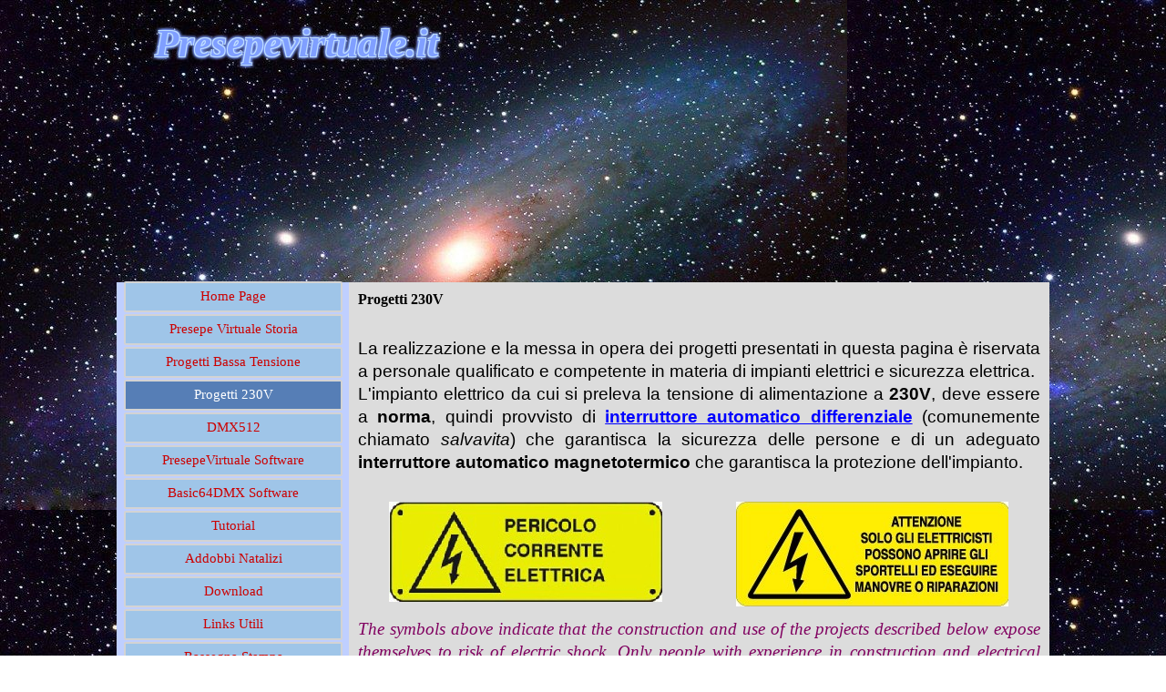

--- FILE ---
content_type: text/html
request_url: https://www.presepevirtuale.it/progetti-230v.html
body_size: 5132
content:
<!DOCTYPE html><!-- HTML5 -->
<html prefix="og: http://ogp.me/ns#" lang="it-IT" dir="ltr">
	<head>
		<title>Progetti 230V - PresepeVirtuale</title>
		<meta charset="utf-8" />
		<!--[if IE]><meta http-equiv="ImageToolbar" content="False" /><![endif]-->
		<meta name="author" content="Mauro Arcangeli" />
		<meta name="generator" content="Incomedia WebSite X5 Evo 2020.3.8 - www.websitex5.com" />
		<meta property="og:image" content="https://www.presepevirtuale.it/favImage.png" />
		<meta property="og:image:type" content="image/png">
		<meta property="og:image:width" content="48">
		<meta property="og:image:height" content="48">
		<meta name="viewport" content="width=device-width, initial-scale=1" />
		
		<link rel="stylesheet" href="style/reset.css?2020-3-8-1" media="screen,print" />
		<link rel="stylesheet" href="style/print.css?2020-3-8-1" media="print" />
		<link rel="stylesheet" href="style/style.css?2020-3-8-1" media="screen,print" />
		<link rel="stylesheet" href="style/template.css?2020-3-8-1" media="screen" />
		<link rel="stylesheet" href="pcss/progetti-230v.css?2020-3-8-1-638840415006419669" media="screen,print" />
		<script src="res/jquery.js?2020-3-8-1"></script>
		<script src="res/x5engine.js?2020-3-8-1" data-files-version="2020-3-8-1"></script>
		<script>
			window.onload = function(){ checkBrowserCompatibility('Il Browser che stai utilizzando non supporta le funzionalità richieste per visualizzare questo Sito.','Il Browser che stai utilizzando potrebbe non supportare le funzionalità richieste per visualizzare questo Sito.','[1]Aggiorna il tuo browser[/1] oppure [2]procedi ugualmente[/2].','http://outdatedbrowser.com/'); };
			x5engine.utils.currentPagePath = 'progetti-230v.html';
		</script>
		<link rel="icon" href="favicon.ico?2020-3-8-1-638840415006119764" type="image/vnd.microsoft.icon" />
	</head>
	<body>
		<div id="imPageExtContainer">
			<div id="imPageIntContainer">
				<div id="imHeaderBg"></div>
				<div id="imFooterBg"></div>
				<div id="imPage">
					<header id="imHeader">
						
						<div id="imHeaderObjects"><div id="imHeader_imObjectTitle_02_wrapper" class="template-object-wrapper"><div id="imHeader_imObjectTitle_02"><span id ="imHeader_imObjectTitle_02_text" >Presepevirtuale.it</span></div></div><div id="imHeader_imMenuObject_03_wrapper" class="template-object-wrapper"><!-- UNSEARCHABLE --><div id="imHeader_imMenuObject_03"><div id="imHeader_imMenuObject_03_container"><div class="hamburger-button hamburger-component"><div><div><div class="hamburger-bar"></div><div class="hamburger-bar"></div><div class="hamburger-bar"></div></div></div></div><div class="hamburger-menu-background-container hamburger-component">
	<div class="hamburger-menu-background menu-mobile menu-mobile-animated hidden">
		<div class="hamburger-menu-close-button"><span>&times;</span></div>
	</div>
</div>
<ul class="menu-mobile-animated hidden">
	<li class="imMnMnFirst imPage" data-link-paths=",/index.html,/">
<div class="label-wrapper">
<div class="label-inner-wrapper">
		<a class="label" href="index.html">
Home Page		</a>
</div>
</div>
	</li><li class="imMnMnMiddle imPage" data-link-paths=",/presepe-virtuale-storia.html">
<div class="label-wrapper">
<div class="label-inner-wrapper">
		<a class="label" href="presepe-virtuale-storia.html">
Presepe Virtuale Storia		</a>
</div>
</div>
	</li><li class="imMnMnMiddle imPage" data-link-paths=",/progetti-bassa-tensione.html">
<div class="label-wrapper">
<div class="label-inner-wrapper">
		<a class="label" href="progetti-bassa-tensione.html">
Progetti Bassa Tensione		</a>
</div>
</div>
	</li><li class="imMnMnMiddle imPage" data-link-paths=",/progetti-230v.html">
<div class="label-wrapper">
<div class="label-inner-wrapper">
		<a class="label" href="progetti-230v.html">
Progetti 230V		</a>
</div>
</div>
	</li><li class="imMnMnMiddle imPage" data-link-paths=",/dmx512.html">
<div class="label-wrapper">
<div class="label-inner-wrapper">
		<a class="label" href="dmx512.html">
DMX512		</a>
</div>
</div>
	</li><li class="imMnMnMiddle imPage" data-link-paths=",/presepevirtuale-software.html">
<div class="label-wrapper">
<div class="label-inner-wrapper">
		<a class="label" href="presepevirtuale-software.html">
PresepeVirtuale Software		</a>
</div>
</div>
	</li><li class="imMnMnMiddle imPage" data-link-paths=",/basic64dmx-software.html">
<div class="label-wrapper">
<div class="label-inner-wrapper">
		<a class="label" href="basic64dmx-software.html">
Basic64DMX Software		</a>
</div>
</div>
	</li><li class="imMnMnMiddle imPage" data-link-paths=",/tutorial.html">
<div class="label-wrapper">
<div class="label-inner-wrapper">
		<a class="label" href="tutorial.html">
Tutorial		</a>
</div>
</div>
	</li><li class="imMnMnMiddle imPage" data-link-paths=",/addobbi-natalizi.html">
<div class="label-wrapper">
<div class="label-inner-wrapper">
		<a class="label" href="addobbi-natalizi.html">
Addobbi Natalizi		</a>
</div>
</div>
	</li><li class="imMnMnMiddle imPage" data-link-paths=",/download.html">
<div class="label-wrapper">
<div class="label-inner-wrapper">
		<a class="label" href="download.html">
Download		</a>
</div>
</div>
	</li><li class="imMnMnMiddle imPage" data-link-paths=",/links-utili.html">
<div class="label-wrapper">
<div class="label-inner-wrapper">
		<a class="label" href="links-utili.html">
Links Utili		</a>
</div>
</div>
	</li><li class="imMnMnMiddle imPage" data-link-paths=",/rassegna-stampa-1.html">
<div class="label-wrapper">
<div class="label-inner-wrapper">
		<a class="label" href="rassegna-stampa-1.html">
Rassegna Stampa		</a>
</div>
</div>
	</li><li class="imMnMnMiddle imPage" data-link-paths=",/corso-di-elettronica.html">
<div class="label-wrapper">
<div class="label-inner-wrapper">
		<a class="label" href="corso-di-elettronica.html">
Corso di Elettronica		</a>
</div>
</div>
	</li><li class="imMnMnMiddle imPage" data-link-paths=",/informazioni-contatti.html">
<div class="label-wrapper">
<div class="label-inner-wrapper">
		<a class="label" href="informazioni-contatti.html">
Informazioni Contatti		</a>
</div>
</div>
	</li><li class="imMnMnMiddle imPage" data-link-paths=",/aggiornamenti-al-sito---f.a.q..html">
<div class="label-wrapper">
<div class="label-inner-wrapper">
		<a class="label" href="aggiornamenti-al-sito---f.a.q..html">
Aggiornamenti al Sito &amp; F.A.Q.		</a>
</div>
</div>
	</li><li class="imMnMnMiddle imPage" data-link-paths=",/forum-tecnico.html">
<div class="label-wrapper">
<div class="label-inner-wrapper">
		<a class="label" href="forum-tecnico.html">
Forum tecnico		</a>
</div>
</div>
	</li><li class="imMnMnMiddle imPage" data-link-paths=",/supporta-il-sito.html">
<div class="label-wrapper">
<div class="label-inner-wrapper">
		<a class="label" href="supporta-il-sito.html">
Supporta il sito		</a>
</div>
</div>
	</li><li class="imMnMnLast imLevel"><div class="label-wrapper"><div class="label-inner-wrapper"><span class="label">Presepi in mostra</span></div></div><div class="multiple-column" style=" width: 280px;"><ul  class="open-right imUlCl-1">
<li class="imMnMnFirst imPage" data-link-paths=",/presepi-in-mostra.html">
<div class="label-wrapper">
<div class="label-inner-wrapper">
		<a class="label" href="presepi-in-mostra.html">
Presepi in mostra		</a>
</div>
</div>
	</li><li class="imMnMnFirst imPage" data-link-paths=",/presepe-virtuale.html">
<div class="label-wrapper">
<div class="label-inner-wrapper">
		<a class="label" href="presepe-virtuale.html">
Presepe Virtuale		</a>
</div>
</div>
	</li><li class="imMnMnFirst imPage" data-link-paths=",/presepe-leandro-messi.html">
<div class="label-wrapper">
<div class="label-inner-wrapper">
		<a class="label" href="presepe-leandro-messi.html">
Presepe Leandro Messi		</a>
</div>
</div>
	</li><li class="imMnMnFirst imPage" data-link-paths=",/presepe-parrocchiale-di-porto-potenza-picena.html">
<div class="label-wrapper">
<div class="label-inner-wrapper">
		<a class="label" href="presepe-parrocchiale-di-porto-potenza-picena.html">
Presepe Parrocchiale di Porto Potenza Picena		</a>
</div>
</div>
	</li><li class="imMnMnFirst imPage" data-link-paths=",/presepe-umberto-marotti-.html">
<div class="label-wrapper">
<div class="label-inner-wrapper">
		<a class="label" href="presepe-umberto-marotti-.html">
Presepe Umberto Marotti 		</a>
</div>
</div>
	</li><li class=" imPage" data-link-paths=",/mini-presepi-bruno-marinacci.html">
<div class="label-wrapper">
<div class="label-inner-wrapper">
		<a class="label" href="mini-presepi-bruno-marinacci.html">
Mini Presepi Bruno Marinacci		</a>
</div>
</div>
	</li></ul></div></li></ul></div></div><!-- UNSEARCHABLE END --><script>
var imHeader_imMenuObject_03_settings = {
	'menuId': 'imHeader_imMenuObject_03',
	'responsiveMenuEffect': 'slide',
	'animationDuration': 1000,
}
x5engine.boot.push(function(){x5engine.initMenu(imHeader_imMenuObject_03_settings)});
$(function () {$('#imHeader_imMenuObject_03_container ul li').not('.imMnMnSeparator').each(function () {    var $this = $(this), timeout = 0;    $this.on('mouseenter', function () {        if($(this).parents('#imHeader_imMenuObject_03_container-menu-opened').length > 0) return;         clearTimeout(timeout);        setTimeout(function () { $this.children('ul, .multiple-column').stop(false, false).fadeIn(); }, 250);    }).on('mouseleave', function () {        if($(this).parents('#imHeader_imMenuObject_03_container-menu-opened').length > 0) return;         timeout = setTimeout(function () { $this.children('ul, .multiple-column').stop(false, false).fadeOut(); }, 250);    });});});

</script>
</div><div id="imHeader_imHTMLObject_04_wrapper" class="template-object-wrapper"><div id="imHeader_imHTMLObject_04" class="imHTMLObject" style="text-align: center; width: 100%; overflow: hidden;"><script async src="https://pagead2.googlesyndication.com/pagead/js/adsbygoogle.js?client=ca-pub-6673936262962860"
     crossorigin="anonymous"></script>
<!-- Intestazione -->
<ins class="adsbygoogle"
     style="display:inline-block;width:240px;height:180px"
     data-ad-client="ca-pub-6673936262962860"
     data-ad-slot="1766549212"></ins>
<script>
     (adsbygoogle = window.adsbygoogle || []).push({});
</script></div></div></div>
					</header>
					<div id="imStickyBarContainer">
						<div id="imStickyBarGraphics"></div>
						<div id="imStickyBar">
							<div id="imStickyBarObjects"><div id="imStickyBar_imMenuObject_01_wrapper" class="template-object-wrapper"><!-- UNSEARCHABLE --><div id="imStickyBar_imMenuObject_01"><div id="imStickyBar_imMenuObject_01_container"><div class="hamburger-button hamburger-component"><div><div><div class="hamburger-bar"></div><div class="hamburger-bar"></div><div class="hamburger-bar"></div></div></div></div><div class="hamburger-menu-background-container hamburger-component">
	<div class="hamburger-menu-background menu-mobile menu-mobile-animated hidden">
		<div class="hamburger-menu-close-button"><span>&times;</span></div>
	</div>
</div>
<ul class="menu-mobile-animated hidden">
	<li class="imMnMnFirst imPage" data-link-paths=",/index.html,/">
<div class="label-wrapper">
<div class="label-inner-wrapper">
		<a class="label" href="index.html">
Home Page		</a>
</div>
</div>
	</li><li class="imMnMnMiddle imPage" data-link-paths=",/presepe-virtuale-storia.html">
<div class="label-wrapper">
<div class="label-inner-wrapper">
		<a class="label" href="presepe-virtuale-storia.html">
Presepe Virtuale Storia		</a>
</div>
</div>
	</li><li class="imMnMnMiddle imPage" data-link-paths=",/progetti-bassa-tensione.html">
<div class="label-wrapper">
<div class="label-inner-wrapper">
		<a class="label" href="progetti-bassa-tensione.html">
Progetti Bassa Tensione		</a>
</div>
</div>
	</li><li class="imMnMnMiddle imPage" data-link-paths=",/progetti-230v.html">
<div class="label-wrapper">
<div class="label-inner-wrapper">
		<a class="label" href="progetti-230v.html">
Progetti 230V		</a>
</div>
</div>
	</li><li class="imMnMnMiddle imPage" data-link-paths=",/dmx512.html">
<div class="label-wrapper">
<div class="label-inner-wrapper">
		<a class="label" href="dmx512.html">
DMX512		</a>
</div>
</div>
	</li><li class="imMnMnMiddle imPage" data-link-paths=",/presepevirtuale-software.html">
<div class="label-wrapper">
<div class="label-inner-wrapper">
		<a class="label" href="presepevirtuale-software.html">
PresepeVirtuale Software		</a>
</div>
</div>
	</li><li class="imMnMnMiddle imPage" data-link-paths=",/basic64dmx-software.html">
<div class="label-wrapper">
<div class="label-inner-wrapper">
		<a class="label" href="basic64dmx-software.html">
Basic64DMX Software		</a>
</div>
</div>
	</li><li class="imMnMnMiddle imPage" data-link-paths=",/tutorial.html">
<div class="label-wrapper">
<div class="label-inner-wrapper">
		<a class="label" href="tutorial.html">
Tutorial		</a>
</div>
</div>
	</li><li class="imMnMnMiddle imPage" data-link-paths=",/addobbi-natalizi.html">
<div class="label-wrapper">
<div class="label-inner-wrapper">
		<a class="label" href="addobbi-natalizi.html">
Addobbi Natalizi		</a>
</div>
</div>
	</li><li class="imMnMnMiddle imPage" data-link-paths=",/download.html">
<div class="label-wrapper">
<div class="label-inner-wrapper">
		<a class="label" href="download.html">
Download		</a>
</div>
</div>
	</li><li class="imMnMnMiddle imPage" data-link-paths=",/links-utili.html">
<div class="label-wrapper">
<div class="label-inner-wrapper">
		<a class="label" href="links-utili.html">
Links Utili		</a>
</div>
</div>
	</li><li class="imMnMnMiddle imPage" data-link-paths=",/rassegna-stampa-1.html">
<div class="label-wrapper">
<div class="label-inner-wrapper">
		<a class="label" href="rassegna-stampa-1.html">
Rassegna Stampa		</a>
</div>
</div>
	</li><li class="imMnMnMiddle imPage" data-link-paths=",/corso-di-elettronica.html">
<div class="label-wrapper">
<div class="label-inner-wrapper">
		<a class="label" href="corso-di-elettronica.html">
Corso di Elettronica		</a>
</div>
</div>
	</li><li class="imMnMnMiddle imPage" data-link-paths=",/informazioni-contatti.html">
<div class="label-wrapper">
<div class="label-inner-wrapper">
		<a class="label" href="informazioni-contatti.html">
Informazioni Contatti		</a>
</div>
</div>
	</li><li class="imMnMnMiddle imPage" data-link-paths=",/aggiornamenti-al-sito---f.a.q..html">
<div class="label-wrapper">
<div class="label-inner-wrapper">
		<a class="label" href="aggiornamenti-al-sito---f.a.q..html">
Aggiornamenti al Sito &amp; F.A.Q.		</a>
</div>
</div>
	</li><li class="imMnMnMiddle imPage" data-link-paths=",/forum-tecnico.html">
<div class="label-wrapper">
<div class="label-inner-wrapper">
		<a class="label" href="forum-tecnico.html">
Forum tecnico		</a>
</div>
</div>
	</li><li class="imMnMnMiddle imPage" data-link-paths=",/supporta-il-sito.html">
<div class="label-wrapper">
<div class="label-inner-wrapper">
		<a class="label" href="supporta-il-sito.html">
Supporta il sito		</a>
</div>
</div>
	</li><li class="imMnMnLast imLevel"><div class="label-wrapper"><div class="label-inner-wrapper"><span class="label">Presepi in mostra</span></div></div><div class="multiple-column" style=" width: 280px;"><ul  class="open-right imUlCl-1">
<li class="imMnMnFirst imPage" data-link-paths=",/presepi-in-mostra.html">
<div class="label-wrapper">
<div class="label-inner-wrapper">
		<a class="label" href="presepi-in-mostra.html">
Presepi in mostra		</a>
</div>
</div>
	</li><li class="imMnMnFirst imPage" data-link-paths=",/presepe-virtuale.html">
<div class="label-wrapper">
<div class="label-inner-wrapper">
		<a class="label" href="presepe-virtuale.html">
Presepe Virtuale		</a>
</div>
</div>
	</li><li class="imMnMnFirst imPage" data-link-paths=",/presepe-leandro-messi.html">
<div class="label-wrapper">
<div class="label-inner-wrapper">
		<a class="label" href="presepe-leandro-messi.html">
Presepe Leandro Messi		</a>
</div>
</div>
	</li><li class="imMnMnFirst imPage" data-link-paths=",/presepe-parrocchiale-di-porto-potenza-picena.html">
<div class="label-wrapper">
<div class="label-inner-wrapper">
		<a class="label" href="presepe-parrocchiale-di-porto-potenza-picena.html">
Presepe Parrocchiale di Porto Potenza Picena		</a>
</div>
</div>
	</li><li class="imMnMnFirst imPage" data-link-paths=",/presepe-umberto-marotti-.html">
<div class="label-wrapper">
<div class="label-inner-wrapper">
		<a class="label" href="presepe-umberto-marotti-.html">
Presepe Umberto Marotti 		</a>
</div>
</div>
	</li><li class=" imPage" data-link-paths=",/mini-presepi-bruno-marinacci.html">
<div class="label-wrapper">
<div class="label-inner-wrapper">
		<a class="label" href="mini-presepi-bruno-marinacci.html">
Mini Presepi Bruno Marinacci		</a>
</div>
</div>
	</li></ul></div></li></ul></div></div><!-- UNSEARCHABLE END --><script>
var imStickyBar_imMenuObject_01_settings = {
	'menuId': 'imStickyBar_imMenuObject_01',
	'responsiveMenuEffect': 'slide',
	'animationDuration': 1000,
}
x5engine.boot.push(function(){x5engine.initMenu(imStickyBar_imMenuObject_01_settings)});
$(function () {$('#imStickyBar_imMenuObject_01_container ul li').not('.imMnMnSeparator').each(function () {    var $this = $(this), timeout = 0;    $this.on('mouseenter', function () {        if($(this).parents('#imStickyBar_imMenuObject_01_container-menu-opened').length > 0) return;         clearTimeout(timeout);        setTimeout(function () { $this.children('ul, .multiple-column').stop(false, false).fadeIn(); }, 250);    }).on('mouseleave', function () {        if($(this).parents('#imStickyBar_imMenuObject_01_container-menu-opened').length > 0) return;         timeout = setTimeout(function () { $this.children('ul, .multiple-column').stop(false, false).fadeOut(); }, 250);    });});});

</script>
</div></div>
						</div>
					</div>
					<a class="imHidden" href="#imGoToCont" title="Salta il menu di navigazione">Vai ai contenuti</a>
					<div id="imSideBar">
						<div id="imSideBarObjects"><div id="imSideBar_imMenuObject_01_wrapper" class="template-object-wrapper"><!-- UNSEARCHABLE --><div id="imSideBar_imMenuObject_01"><div id="imSideBar_imMenuObject_01_container"><div class="hamburger-button hamburger-component"><div><div><div class="hamburger-bar"></div><div class="hamburger-bar"></div><div class="hamburger-bar"></div></div></div></div><div class="hamburger-menu-background-container hamburger-component">
	<div class="hamburger-menu-background menu-mobile menu-mobile-animated hidden">
		<div class="hamburger-menu-close-button"><span>&times;</span></div>
	</div>
</div>
<ul class="menu-mobile-animated hidden">
	<li class="imMnMnFirst imPage" data-link-paths=",/index.html,/">
<div class="label-wrapper">
<div class="label-inner-wrapper">
		<a class="label" href="index.html">
Home Page		</a>
</div>
</div>
	</li><li class="imMnMnMiddle imPage" data-link-paths=",/presepe-virtuale-storia.html">
<div class="label-wrapper">
<div class="label-inner-wrapper">
		<a class="label" href="presepe-virtuale-storia.html">
Presepe Virtuale Storia		</a>
</div>
</div>
	</li><li class="imMnMnMiddle imPage" data-link-paths=",/progetti-bassa-tensione.html">
<div class="label-wrapper">
<div class="label-inner-wrapper">
		<a class="label" href="progetti-bassa-tensione.html">
Progetti Bassa Tensione		</a>
</div>
</div>
	</li><li class="imMnMnMiddle imPage" data-link-paths=",/progetti-230v.html">
<div class="label-wrapper">
<div class="label-inner-wrapper">
		<a class="label" href="progetti-230v.html">
Progetti 230V		</a>
</div>
</div>
	</li><li class="imMnMnMiddle imPage" data-link-paths=",/dmx512.html">
<div class="label-wrapper">
<div class="label-inner-wrapper">
		<a class="label" href="dmx512.html">
DMX512		</a>
</div>
</div>
	</li><li class="imMnMnMiddle imPage" data-link-paths=",/presepevirtuale-software.html">
<div class="label-wrapper">
<div class="label-inner-wrapper">
		<a class="label" href="presepevirtuale-software.html">
PresepeVirtuale Software		</a>
</div>
</div>
	</li><li class="imMnMnMiddle imPage" data-link-paths=",/basic64dmx-software.html">
<div class="label-wrapper">
<div class="label-inner-wrapper">
		<a class="label" href="basic64dmx-software.html">
Basic64DMX Software		</a>
</div>
</div>
	</li><li class="imMnMnMiddle imPage" data-link-paths=",/tutorial.html">
<div class="label-wrapper">
<div class="label-inner-wrapper">
		<a class="label" href="tutorial.html">
Tutorial		</a>
</div>
</div>
	</li><li class="imMnMnMiddle imPage" data-link-paths=",/addobbi-natalizi.html">
<div class="label-wrapper">
<div class="label-inner-wrapper">
		<a class="label" href="addobbi-natalizi.html">
Addobbi Natalizi		</a>
</div>
</div>
	</li><li class="imMnMnMiddle imPage" data-link-paths=",/download.html">
<div class="label-wrapper">
<div class="label-inner-wrapper">
		<a class="label" href="download.html">
Download		</a>
</div>
</div>
	</li><li class="imMnMnMiddle imPage" data-link-paths=",/links-utili.html">
<div class="label-wrapper">
<div class="label-inner-wrapper">
		<a class="label" href="links-utili.html">
Links Utili		</a>
</div>
</div>
	</li><li class="imMnMnMiddle imPage" data-link-paths=",/rassegna-stampa-1.html">
<div class="label-wrapper">
<div class="label-inner-wrapper">
		<a class="label" href="rassegna-stampa-1.html">
Rassegna Stampa		</a>
</div>
</div>
	</li><li class="imMnMnMiddle imPage" data-link-paths=",/corso-di-elettronica.html">
<div class="label-wrapper">
<div class="label-inner-wrapper">
		<a class="label" href="corso-di-elettronica.html">
Corso di Elettronica		</a>
</div>
</div>
	</li><li class="imMnMnMiddle imPage" data-link-paths=",/informazioni-contatti.html">
<div class="label-wrapper">
<div class="label-inner-wrapper">
		<a class="label" href="informazioni-contatti.html">
Informazioni Contatti		</a>
</div>
</div>
	</li><li class="imMnMnMiddle imPage" data-link-paths=",/aggiornamenti-al-sito---f.a.q..html">
<div class="label-wrapper">
<div class="label-inner-wrapper">
		<a class="label" href="aggiornamenti-al-sito---f.a.q..html">
Aggiornamenti al Sito &amp; F.A.Q.		</a>
</div>
</div>
	</li><li class="imMnMnMiddle imPage" data-link-paths=",/forum-tecnico.html">
<div class="label-wrapper">
<div class="label-inner-wrapper">
		<a class="label" href="forum-tecnico.html">
Forum tecnico		</a>
</div>
</div>
	</li><li class="imMnMnMiddle imPage" data-link-paths=",/supporta-il-sito.html">
<div class="label-wrapper">
<div class="label-inner-wrapper">
		<a class="label" href="supporta-il-sito.html">
Supporta il sito		</a>
</div>
</div>
	</li><li class="imMnMnLast imLevel"><div class="label-wrapper"><div class="label-inner-wrapper"><span class="label">Presepi in mostra</span></div></div><ul data-original-position="open-bottom" class="open-bottom" style="" >
	<li class="imMnMnFirst imPage" data-link-paths=",/presepi-in-mostra.html">
<div class="label-wrapper">
<div class="label-inner-wrapper">
		<a class="label" href="presepi-in-mostra.html">
Presepi in mostra		</a>
</div>
</div>
	</li><li class="imMnMnMiddle imPage" data-link-paths=",/presepe-virtuale.html">
<div class="label-wrapper">
<div class="label-inner-wrapper">
		<a class="label" href="presepe-virtuale.html">
Presepe Virtuale		</a>
</div>
</div>
	</li><li class="imMnMnMiddle imPage" data-link-paths=",/presepe-leandro-messi.html">
<div class="label-wrapper">
<div class="label-inner-wrapper">
		<a class="label" href="presepe-leandro-messi.html">
Presepe Leandro Messi		</a>
</div>
</div>
	</li><li class="imMnMnMiddle imPage" data-link-paths=",/presepe-parrocchiale-di-porto-potenza-picena.html">
<div class="label-wrapper">
<div class="label-inner-wrapper">
		<a class="label" href="presepe-parrocchiale-di-porto-potenza-picena.html">
Presepe Parrocchiale di Porto Potenza Picena		</a>
</div>
</div>
	</li><li class="imMnMnMiddle imPage" data-link-paths=",/presepe-umberto-marotti-.html">
<div class="label-wrapper">
<div class="label-inner-wrapper">
		<a class="label" href="presepe-umberto-marotti-.html">
Presepe Umberto Marotti 		</a>
</div>
</div>
	</li><li class="imMnMnLast imPage" data-link-paths=",/mini-presepi-bruno-marinacci.html">
<div class="label-wrapper">
<div class="label-inner-wrapper">
		<a class="label" href="mini-presepi-bruno-marinacci.html">
Mini Presepi Bruno Marinacci		</a>
</div>
</div>
	</li></ul></li></ul></div></div><!-- UNSEARCHABLE END --><script>
var imSideBar_imMenuObject_01_settings = {
	'menuId': 'imSideBar_imMenuObject_01',
	'responsiveMenuEffect': 'slide',
	'animationDuration': 1000,
}
x5engine.boot.push(function(){x5engine.initMenu(imSideBar_imMenuObject_01_settings)});
$(function () {$('#imSideBar_imMenuObject_01_container ul li').not('.imMnMnSeparator').each(function () {    var $this = $(this), timeout = 0;    $this.on('mouseenter', function () {        if($(this).parents('#imSideBar_imMenuObject_01_container-menu-opened').length > 0) return;         clearTimeout(timeout);        setTimeout(function () { $this.children('ul, .multiple-column').stop(false, false).fadeIn(); }, 250);    }).on('mouseleave', function () {        if($(this).parents('#imSideBar_imMenuObject_01_container-menu-opened').length > 0) return;         timeout = setTimeout(function () { $this.children('ul, .multiple-column').stop(false, false).fadeOut(); }, 250);    });});});

</script>
</div></div>
					</div>
					<div id="imContentGraphics"></div>
					<main id="imContent">
						<a id="imGoToCont"></a>
						<header>
							<h1 id="imPgTitle">Progetti 230V</h1>
						</header>
						<div id="imPageRow_1" class="imPageRow">
						
						</div>
						<div id="imCell_8" class=""  data-responsive-sequence-number="1"> <div id="imCellStyleGraphics_8"></div><div id="imCellStyleBorders_8"></div><div id="imTextObject_6_08">
							<div data-index="0"  class="text-tab-content grid-prop current-tab "  id="imTextObject_6_08_tab0" style="opacity: 1; ">
								<div class="text-inner">
									<p class="imTALeft"><span class="ff1 cf0 fs18"><br /></span></p><p class="imTAJustify"><span class="ff1 cf0 fs28">La realizzazione e la messa in opera dei progetti presentati in questa pagina &#232; riservata a personale qualificato e competente in materia di impianti elettrici e sicurezza elettrica.<br /></span><span class="cf1 ff1 fs28">L'impianto elettrico da cui si preleva la tensione di alimentazione a <b>230V</b>, deve essere a <b>norma</b>, quindi provvisto di </span><span class="cf3 ff1 fs28"><b><a href="files/differenziale-magn_6.jpg" onclick="return x5engine.imShowBox({ media:[{type: 'image', url: 'files/differenziale-magn_6.jpg', width: 294, height: 480, description: 'Interruttore Differenziale + Magnetotermico'}]}, 0, this);" class="imCssLink">interruttore automatico differenziale</a></b></span><span class="cf1 ff1 fs28"> (comunemente chiamato <i>salvavita</i>) che garantisca la sicurezza delle persone e di un adeguato <b>interruttore automatico magnetotermico </b>che garantisca la<b> </b>protezione dell'impianto.<br /></span></p><p class="imTALeft"><span class="ff1 cf0 fs18"><br /></span></p>
								</div>
							</div>
						
						</div>
						</div><div id="imPageRow_2" class="imPageRow">
						
						</div>
						<div id="imCell_9" class=""  data-responsive-sequence-number="2"> <div id="imCellStyleGraphics_9"></div><div id="imCellStyleBorders_9"></div><div id="imObjectImage_6_09"><div id="imObjectImage_6_09_container"><img src="images/pericolo-corrente-elettrica-300.jpg" title="Pericolo di folgorazione" alt="" />
						</div></div></div><div id="imCell_10" class=""  data-responsive-sequence-number="3"> <div id="imCellStyleGraphics_10"></div><div id="imCellStyleBorders_10"></div><div id="imObjectImage_6_10"><div id="imObjectImage_6_10_container"><img src="images/solo-elettricisti-300.jpg" title="Solo personale qualificato" alt="" />
						</div></div></div><div id="imPageRow_3" class="imPageRow">
						
						</div>
						<div id="imCell_1" class=""  data-responsive-sequence-number="4"> <div id="imCellStyleGraphics_1"></div><div id="imCellStyleBorders_1"></div><div id="imTextObject_6_01">
							<div data-index="0"  class="text-tab-content grid-prop current-tab "  id="imTextObject_6_01_tab0" style="opacity: 1; ">
								<div class="text-inner">
									<p class="imTAJustify"><span class="ff1 cf3 fs28"><i>The symbols above indicate that the construction and use of the projects described below expose themselves to risk of electric shock. Only people with experience in construction and electrical installations may use the information described in this site for the construction and use of these systems.</i></span><i><span class="fs24 cf1 ff1"><br /></span></i></p><p class="imTALeft"><span class="ff1 cf0 fs36"><i> </i></span><i><span class="fs52 ff1 cf0"> </span></i><span class="fs40 cf4 ff2"><b><br />1) <a href="modulo-2-rele.html" class="imCssLink" onclick="return x5engine.utils.location('modulo-2-rele.html', null, false)">Modulo di potenza 2 Rel&#232;</a><br /><br />2) <a href="modulo-2triac.html" class="imCssLink" onclick="return x5engine.utils.location('modulo-2triac.html', null, false)">Modulo di potenza 2 TRIAC</a><br /><br />3) <a href="modulo-alimentatore.html" class="imCssLink" onclick="return x5engine.utils.location('modulo-alimentatore.html', null, false)">Modulo Alimentatore +5V -5V &nbsp;+12V &nbsp;-12V</a><br /><br />4) <a href="interfacce-lptx.html" class="imCssLink" onclick="return x5engine.utils.location('interfacce-lptx.html', null, false)">Interfacce per porta parallela P.C.</a><br /></b></span></p><p class="imTACenter"><span class="ff2 cf4 fs40"><b><br /></b></span></p><p class="imTALeft"><span class="ff2 cf4 fs40"><b>5) <a href="dac-to-pwm-converter.html" class="imCssLink" onclick="return x5engine.utils.location('dac-to-pwm-converter.html', null, false)">Convertitore da 8 DAC a 8 PWM</a><br /></b></span><span class="fs18 cf0 ff2"><br /></span></p>
								</div>
							</div>
						
						</div>
						</div><div id="imPageRow_4" class="imPageRow">
						
						</div>
						<div id="imCell_12"></div><div id="imPageRow_5" class="imPageRow">
						
						</div>
						<div id="imCell_16"></div><div id="imPageRow_6" class="imPageRow">
						
						</div>
						<div id="imCell_13" class=""  data-responsive-sequence-number="7"> <div id="imCellStyleGraphics_13"></div><div id="imCellStyleBorders_13"></div><div id="imHTMLObject_6_13" class="imHTMLObject" style="text-align: center; height: 350px; width: 100%; overflow: auto;"><script async src="//pagead2.googlesyndication.com/pagead/js/adsbygoogle.js"></script>
						<!-- Progetti 230V -->
						<ins class="adsbygoogle"
						     style="display:inline-block;width:728px;height:90px"
						     data-ad-client="ca-pub-6673936262962860"
						     data-ad-slot="2805911237"></ins>
						<script>
						(adsbygoogle = window.adsbygoogle || []).push({});
						</script></div></div><div id="imPageRow_7" class="imPageRow">
						
						</div>
						<div id="imCell_11"></div><div id="imPageRow_8" class="imPageRow">
						
						</div>
						<div id="imCell_6" class=""  data-responsive-sequence-number="9"> <div id="imCellStyleGraphics_6"></div><div id="imCellStyleBorders_6"></div><div id="imObjectImage_6_06"><div id="imObjectImage_6_06_container"><img src="images/divisore_pagina_700.gif" title="" alt="" />
						</div></div></div><div id="imPageRow_9" class="imPageRow">
						
						</div>
						<div id="imCell_7"></div><div id="imPageRow_10" class="imPageRow">
						
						</div>
						<div id="imCell_3" class=""  data-responsive-sequence-number="11"> <div id="imCellStyleGraphics_3"></div><div id="imCellStyleBorders_3"></div><div id="imObjectImage_6_03"><div id="imObjectImage_6_03_container"><a href="index.html" onclick="return x5engine.utils.location('index.html', null, false)"><img src="images/home.gif" title="" alt="" />
						</a></div></div></div><div id="imCell_5"></div>
					</main>
					<footer id="imFooter">
						<div id="imFooterObjects"><div id="imFooter_imObjectTitle_03_wrapper" class="template-object-wrapper"><div id="imFooter_imObjectTitle_03"><span id ="imFooter_imObjectTitle_03_text" >Copyright  2013  Mauro Arcangeli</span></div></div><div id="imFooter_imObjectTitle_04_wrapper" class="template-object-wrapper"><div id="imFooter_imObjectTitle_04"><span id ="imFooter_imObjectTitle_04_text" ><a href="disclaimer.html" onclick="return x5engine.utils.location('disclaimer.html', null, false)">Leggere le condizioni d'uso e note sulla privacy</a></span></div></div><div id="imFooter_imObjectTitle_05_wrapper" class="template-object-wrapper"><div id="imFooter_imObjectTitle_05"><span id ="imFooter_imObjectTitle_05_text" >Questo sito utilizza i cookie per migliorare servizi ed esperienza dei lettori.</span></div></div><div id="imFooter_imObjectTitle_06_wrapper" class="template-object-wrapper"><div id="imFooter_imObjectTitle_06"><span id ="imFooter_imObjectTitle_06_text" >This website uses cookie to improve your experience.</span></div></div><div id="imFooter_imObjectTitle_07_wrapper" class="template-object-wrapper"><div id="imFooter_imObjectTitle_07"><span id ="imFooter_imObjectTitle_07_text" ><a href="https://support.microsoft.com/it-it/kb/260971" target="_blank">Maggiori informazioni riguardo i cookie?</a></span></div></div><div id="imFooter_imObjectTitle_08_wrapper" class="template-object-wrapper"><div id="imFooter_imObjectTitle_08"><span id ="imFooter_imObjectTitle_08_text" ><a href="https://support.microsoft.com/en-us/help/260971/description-of-cookies" target="_blank">More info about cookie?</a></span></div></div><div id="imFooter_imObjectTitle_09_wrapper" class="template-object-wrapper"><div id="imFooter_imObjectTitle_09"><span id ="imFooter_imObjectTitle_09_text" >Continuando la navigazione accetterai il loro uso.</span></div></div><div id="imFooter_imObjectTitle_10_wrapper" class="template-object-wrapper"><div id="imFooter_imObjectTitle_10"><span id ="imFooter_imObjectTitle_10_text" >We'll assume you're ok with this, but you can opt-out if you wish.</span></div></div><div id="imFooter_imHTMLObject_12_wrapper" class="template-object-wrapper"><div id="imFooter_imHTMLObject_12" class="imHTMLObject" style="text-align: center; height: 350px; width: 100%; overflow: auto;"><script async src="https://pagead2.googlesyndication.com/pagead/js/adsbygoogle.js?client=ca-pub-6673936262962860"
     crossorigin="anonymous"></script>
<!-- Pie Pagina -->
<ins class="adsbygoogle"
     style="display:inline-block;width:190px;height:100px"
     data-ad-client="ca-pub-6673936262962860"
     data-ad-slot="9154030745"></ins>
<script>
     (adsbygoogle = window.adsbygoogle || []).push({});
</script> </div></div><div id="imFooter_imObjectTitle_13_wrapper" class="template-object-wrapper"><div id="imFooter_imObjectTitle_13"><span id ="imFooter_imObjectTitle_13_text" ><a href="https://amzn.to/48ncEPR" target="_blank">“In qualità di Affiliato Amazon ricevo un guadagno dagli acquisti idonei, a Te non costerà di più, ma aiuterai a mantenere questo sito"</a></span></div></div><div id="imFooter_imObjectImage_14_wrapper" class="template-object-wrapper"><div id="imFooter_imObjectImage_14"><div id="imFooter_imObjectImage_14_container"><a href="https://amzn.to/3FtEP7l" target="_blank"><img src="images/Amazon_it_2.jpg" title="" alt="" />
</a></div></div></div></div>
					</footer>
				</div>
				<span class="imHidden"><a href="#imGoToCont" title="Rileggi i contenuti della pagina">Torna ai contenuti</a></span>
			</div>
		</div>
		
		<noscript class="imNoScript"><div class="alert alert-red">Per poter utilizzare questo sito è necessario attivare JavaScript.</div></noscript>
	</body>
</html>


--- FILE ---
content_type: text/html; charset=utf-8
request_url: https://www.google.com/recaptcha/api2/aframe
body_size: 268
content:
<!DOCTYPE HTML><html><head><meta http-equiv="content-type" content="text/html; charset=UTF-8"></head><body><script nonce="kodxGgTX3CNRcsBzIT9d0A">/** Anti-fraud and anti-abuse applications only. See google.com/recaptcha */ try{var clients={'sodar':'https://pagead2.googlesyndication.com/pagead/sodar?'};window.addEventListener("message",function(a){try{if(a.source===window.parent){var b=JSON.parse(a.data);var c=clients[b['id']];if(c){var d=document.createElement('img');d.src=c+b['params']+'&rc='+(localStorage.getItem("rc::a")?sessionStorage.getItem("rc::b"):"");window.document.body.appendChild(d);sessionStorage.setItem("rc::e",parseInt(sessionStorage.getItem("rc::e")||0)+1);localStorage.setItem("rc::h",'1768644756234');}}}catch(b){}});window.parent.postMessage("_grecaptcha_ready", "*");}catch(b){}</script></body></html>

--- FILE ---
content_type: text/css
request_url: https://www.presepevirtuale.it/style/template.css?2020-3-8-1
body_size: 644
content:
html { position: relative; margin: 0; padding: 0; height: 100%; }
body { margin: 0; padding: 0; text-align: left; height: 100%; }
#imPageExtContainer {min-height: 100%; }
#imPageIntContainer { position: relative;}
#imPage { position: relative; width: 100%; }
#imHeaderBg { position: absolute; left: 0; top: 0; width: 100%; }
#imContent { position: relative; }
#imFooterBg { position: absolute; left: 0; bottom: 0; width: 100%; }
#imStickyBarContainer { visibility: hidden; position: fixed; overflow: hidden; }
@media (min-width: 1024px) {
		#imPageExtContainer { background-image: url('andromeda-20galaxy.jpg'); background-position: left top; background-repeat: repeat; background-attachment: fixed; background-color: rgba(191, 207, 255, 1); }
		#imPage { padding-top: 15px; padding-bottom: 15px; min-width: 1024px; }
		#imHeaderBg { height: 140px; background-image: none; background-color: transparent; }
		#imHeader { background-image: none; background-color: transparent; }
		#imHeaderObjects { margin-left: auto; margin-right: auto; position: relative; height: 295px; width:1024px; }
		#imContent { align-self: start; padding: 3px 0 3px 0; }
		#imContentGraphics { min-height: 880px; background-image: none; background-color: rgba(220, 220, 220, 1); }
		#imFooterBg { height: 170px; background-image: none; background-color: transparent; }
		#imFooter { background-image: none; background-color: rgba(192, 192, 192, 1); }
		#imFooterObjects { margin-left: auto; margin-right: auto; position: relative; height: 180px; width:1024px; }
		#imSideBar { background-image: none; background-color: rgba(191, 207, 255, 1); overflow: visible; zoom: 1; z-index: 200; }
		#imSideBarObjects { position: relative; height: 880px; }
	
}
@media (max-width: 1023.9px) and (min-width: 720px) {
		#imPageExtContainer { background-image: url('Andromeda-20galaxy.jpg'); background-position: left top; background-repeat: repeat; background-attachment: fixed; background-color: transparent; }
		#imPage { padding-top: 0px; padding-bottom: 0px; min-width: 720px; }
		#imHeaderBg { height: 100px; background-image: none; background-color: transparent; }
		#imHeader { background-image: none; background-color: transparent; }
		#imHeaderObjects { margin-left: auto; margin-right: auto; position: relative; height: 295px; width:720px; }
		#imContent { align-self: start; padding: 5px 0 5px 0; }
		#imContentGraphics { min-height: 814px; background-image: none; background-color: rgba(255, 255, 255, 1); }
		#imFooterBg { height: 35px; background-image: none; background-color: transparent; }
		#imFooter { background-image: none; background-color: rgba(192, 192, 192, 1); }
		#imFooterObjects { margin-left: auto; margin-right: auto; position: relative; height: 175px; width:720px; }
		#imSideBar { background-image: none; background-color: rgba(176, 209, 255, 1); overflow: visible; zoom: 1; z-index: 200; }
		#imSideBarObjects { position: relative; height: 814px; }
	
}
@media (max-width: 719.9px) and (min-width: 480px) {
		#imPageExtContainer { background-image: url('Andromeda-20galaxy.jpg'); background-position: left top; background-repeat: repeat; background-attachment: fixed; background-color: transparent; }
		#imPage { padding-top: 0px; padding-bottom: 0px; min-width: 480px; }
		#imHeaderBg { height: 100px; background-image: none; background-color: transparent; }
		#imHeader { background-image: url('BE4916AF52620079D990024305940DFC.png'); background-position: left top; background-repeat: no-repeat; background-attachment: scroll; background-color: transparent; }
		#imHeaderObjects { margin-left: auto; margin-right: auto; position: relative; height: 332px; width:480px; }
		#imContent { align-self: start; padding: 5px 0 5px 0; }
		#imContentGraphics { min-height: 520px; background-image: none; background-color: rgba(255, 255, 255, 1); }
		#imFooterBg { height: 35px; background-image: none; background-color: transparent; }
		#imFooter { background-image: none; background-color: rgba(192, 192, 192, 1); }
		#imFooterObjects { margin-left: auto; margin-right: auto; position: relative; height: 200px; width:480px; }
		#imSideBar { background-image: none; background-color: transparent; overflow: visible; zoom: 1; z-index: 200; }
		#imSideBarObjects { position: relative; height: 520px; }
		#imStickyBarContainer { top: 0; left: 0; right: 0; margin: auto; width: 480px; height: 60px; box-sizing: border-box; z-index: 10301; }
		#imStickyBarGraphics { top: 0; left: 0; right: 0; margin: auto; width: 480px; height: 60px; box-sizing: border-box; background-image: none; background-color: rgba(192, 192, 192, 1); position: absolute; opacity: 1}
		#imStickyBar { position: relative; top: 0; left: 0; margin: auto; width: 480px }
		#imStickyBarObjects { position: relative; height: 60px; }
	
}
@media (max-width: 479.9px)  {
		#imPageExtContainer { background-image: url('Andromeda-20galaxy.jpg'); background-position: left top; background-repeat: repeat; background-attachment: fixed; background-color: transparent; }
		#imPage { padding-top: 0px; padding-bottom: 0px; }
		#imHeaderBg { height: 100px; background-image: none; background-color: transparent; }
		#imHeader { background-image: url('F4315BC219CA1207FEBBD3389413D0F8.png'); background-position: left top; background-repeat: no-repeat; background-attachment: scroll; background-color: transparent; }
		#imHeaderObjects { margin-left: auto; margin-right: auto; position: relative; height: 335px; width:320px; }
		#imContent { align-self: start; padding: 5px 0 5px 0; }
		#imContentGraphics { min-height: 520px; background-image: none; background-color: rgba(255, 255, 255, 1); }
		#imFooterBg { height: 35px; background-image: none; background-color: transparent; }
		#imFooter { background-image: none; background-color: rgba(192, 192, 192, 1); }
		#imFooterObjects { margin-left: auto; margin-right: auto; position: relative; height: 220px; width:320px; }
		#imSideBar { background-image: none; background-color: transparent; overflow: visible; zoom: 1; z-index: 200; }
		#imSideBarObjects { position: relative; height: 520px; }
		#imStickyBarContainer { top: 0; left: 0; right: 0; margin: auto; width: 320px; height: 60px; box-sizing: border-box; z-index: 10301; }
		#imStickyBarGraphics { top: 0; left: 0; right: 0; margin: auto; width: 320px; height: 60px; box-sizing: border-box; background-image: none; background-color: rgba(192, 192, 192, 1); position: absolute; opacity: 1}
		#imStickyBar { position: relative; top: 0; left: 0; margin: auto; width: 320px }
		#imStickyBarObjects { position: relative; height: 60px; }
	
}
